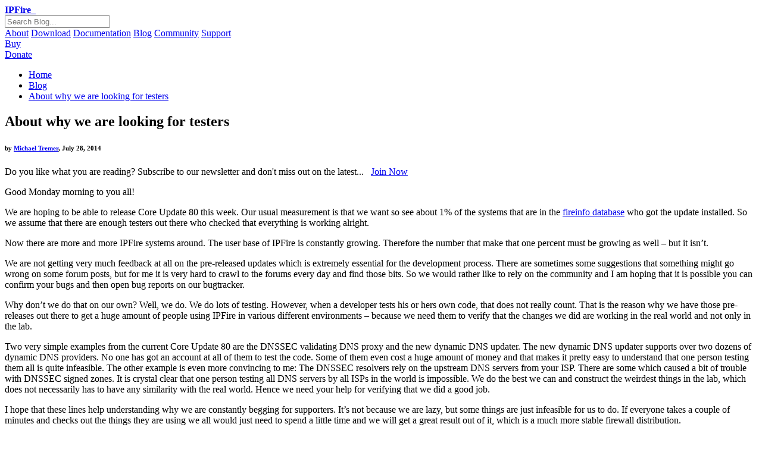

--- FILE ---
content_type: text/html; charset=UTF-8
request_url: https://www.ipfire.org/blog/about-why-we-are-looking-for-testers
body_size: 4020
content:
<!DOCTYPE html>
<html lang="en">
<head>
<title>www.ipfire.org - About why we are looking for testers</title>
<meta http-equiv="content-type" content="text/html; charset=utf-8" />
<meta name="author" content="IPFire.org - IPFire Development Team" />
<meta name="keywords" content="Linux, Firewall, IPFire, Security, IPCop, Open Source, Free, ARM, VPN, Proxy, IDS, IPS" />
<link rel="icon" sizes="192x192" href="/static/img/apple-touch-icon-192x192-precomposed.png?v=b8cde418c6a99af69259a702409b507273edccbab9696d609facba09f1a44c5d395f019073a093b511334bf4cf33db5bf58d1b379b9c03677f975c8c65368147">

<link rel="apple-touch-icon-precomposed" sizes="72x72" href="/static/img/apple-touch-icon-72x72-precomposed.png?v=a40e920d7f8d8c62c5a0c230564cc6bd934855c65341c1b56a94113b7e65b53f60fad7f7d2fd7c4f1f8445334176b2c1f1ade000b9de301733fa600ade41d68d">

<link rel="apple-touch-icon-precomposed" sizes="76x76" href="/static/img/apple-touch-icon-76x76-precomposed.png?v=b407b73476d085e165f038fe761bb09164306ded21b350b368944d1564a310c348148abedb006360ac74addd17833d92ebf78bbafeadec0beffbcc66d82ff7a8">

<link rel="apple-touch-icon-precomposed" sizes="120x120" href="/static/img/apple-touch-icon-120x120-precomposed.png?v=7679aac1686e314bb2e9e48a19e54fa89bd533905a98ddc4f77cff03e0feb9e5a881bc4da51dc13956a33fba724c786b0b075375571c9b5fba8922ed75554982">

<link rel="apple-touch-icon-precomposed" sizes="144x144" href="/static/img/apple-touch-icon-144x144-precomposed.png?v=7bd4c3afc892ba4cefdef1da5e9c5c94e5e397a73735f2b2f0f569364d4a7540718276203990584bfc0a9418ff3977d3a6c4164139dadad8be7b8b36db0527cb">

<link rel="apple-touch-icon-precomposed" sizes="152x152" href="/static/img/apple-touch-icon-152x152-precomposed.png?v=64908805744bfd81c39d144758e0ec5076e1c9f56799d9900f717e7b76b1b9dc8fccec0da45eeb97f809b4a9fa000cb5a6976966f6e2f0a8af35f47673efc6ea">

<link rel="apple-touch-icon-precomposed" sizes="180x180" href="/static/img/apple-touch-icon-180x180-precomposed.png?v=f53cf24e88e4fa8dd198a2c54273ae27394a60675903b6185727e68de236c5816a01d02772f137f829f439c9baa4f24cd705fafd17f4edfe59522d2c81c020b8">

<link rel="apple-touch-icon-precomposed" href="/static/img/apple-touch-icon-60x60-precomposed.png?v=86b9d60681b036224cc6955a0cc6581aedc51d924f0b0491a7d913d7d6a5192cbe40cac91981bb2d87dec42bd2691cd856f022ea73f4bbf48cc3135e872f0751">
<!-- styling stuff -->
<link rel="stylesheet" type="text/css" href="/static/main.css?v=91d7092f58616ebf2cd7aa606805524934cd400eb4361b6d87d93324f9665b8e4d9707da6005eae46c837b4feb73f793a859ec095b50730f7b94632faeb20f40" />
<meta name="viewport" content="width=device-width, initial-scale=1.0">

</head>
<body class="is-flex is-flex-direction-column">
<nav class="navbar "
role="navigation" aria-label="main navigation">
<div class="container">
<div class="navbar-brand is-size-4">

<a class="navbar-item" href="/">


<strong>


IPFire<span class="has-text-primary">_</span>

</strong>


</a>

<a role="button" class="navbar-burger" aria-label="menu" aria-expanded="false" data-target="navbarMainMenu">
<span aria-hidden="true"></span>
<span aria-hidden="true"></span>
<span aria-hidden="true"></span>
</a>
</div>
<div class="navbar-menu" id="navbarMainMenu">


<div class="navbar-end">




<div class="navbar-item">
<form action="/blog" method="GET">
<div class="field">
<div class="control has-icons-left">
<input class="input" type="text"
name="q" 
placeholder="Search Blog...">
<span class="icon is-small is-left">
<i class="fas fa-search"></i>
</span>
</div>
</div>
</form>
</div>




<a class="navbar-item is-tab " href="/about">About</a>
<a class="navbar-item is-tab " href="/download">Download</a>
<a class="navbar-item is-tab " href="/docs">Documentation</a>
<a class="navbar-item is-tab is-active" href="/blog">Blog</a>
<a class="navbar-item is-tab" href="https://community.ipfire.org" target="_blank">Community</a>
<a class="navbar-item is-tab " href="/support">Support</a>



<div class="navbar-item">
<a class="button is-lwl has-text-weight-bold is-uppercase"
href="https://store.lightningwirelabs.com/?utm_source=www.ipfire.org&amp;utm_medium=navigation">
Buy
</a>
</div>


<div class="navbar-item">
<a class="button is-primary has-text-weight-bold is-uppercase"
href="/donate">
Donate
</a>
</div>

<a class="navbar-item is-tab" href="/login?next=/blog/about-why-we-are-looking-for-testers">
<i class="fas fa-right-to-bracket" title="Login"></i>
</a>

</div>


</div>
</div>
</nav>
<div class="is-flex-grow-1 is-flex-shrink-0">


<section class="hero is-primary">
<div class="hero-body">
<div class="container">
<nav class="breadcrumb" aria-label="breadcrumbs">
<ul>
<li>
<a href="/">Home</a>
</li>
<li>
<a href="/blog">Blog</a>
</li>
<li class="is-active">
<a href="#" aria-current="page">About why we are looking for testers</a>
</li>
</ul>
</nav>
<h1 class="title">About why we are looking for testers</h1>
<h6 class="subtitle">
by

<a href="/users/ms">Michael Tremer</a>,



July 28, 2014


</h6>
</div>
</div>
</section>


<section class="has-background-light">
<div class="container">
<p class="has-text-centered px-2 py-1">
Do you like what you are reading?
Subscribe to our newsletter and don&#x27;t miss out on the latest...
&nbsp;

<a class="has-text-weight-bold" href="/join">
Join Now
</a>

</p>
</div>
</section>

<section class="section">
<div class="container">
<div class="columns is-justify-content-space-between">
<div class="column is-8">
<div class="block">
<div class="content">
	<p>Good Monday morning to you all!</p>

	<p>We are hoping to be able to release Core Update 80 this week. Our usual measurement is that we want so see about 1% of the systems that are in the <a href="http://fireinfo.ipfire.org/stats/oses">fireinfo database</a> who got the update installed. So we assume that there are enough testers out there who checked that everything is working alright.</p>

	<p>Now there are more and more IPFire systems around. The user base of IPFire is constantly growing. Therefore the number that make that one percent must be growing as well &#8211; but it isn&#8217;t.</p>

	<p>We are not getting very much feedback at all on the pre-released updates which is extremely essential for the development process. There are sometimes some suggestions that something might go wrong on some forum posts, but for me it is very hard to crawl to the forums every day and find those bits. So we would rather like to rely on the community and I am hoping that it is possible you can confirm your bugs and then open bug reports on our bugtracker.</p>

	<p>Why don&#8217;t we do that on our own? Well, we do. We do lots of testing. However, when a developer tests his or hers own code, that does not really count. That is the reason why we have those pre-releases out there to get a huge amount of people using IPFire in various different environments &#8211; because we need them to verify that the changes we did are working in the real world and not only in the lab.</p>

	<p>Two very simple examples from the current Core Update 80 are the <span class="caps">DNSSEC</span> validating <span class="caps">DNS</span> proxy and the new dynamic <span class="caps">DNS</span> updater. The new dynamic <span class="caps">DNS</span> updater supports over two dozens of dynamic <span class="caps">DNS</span> providers. No one has got an account at all of them to test the code. Some of them even cost a huge amount of money and that makes it pretty easy to understand that one person testing them all is quite infeasible. The other example is even more convincing to me: The <span class="caps">DNSSEC</span> resolvers rely on the upstream <span class="caps">DNS</span> servers from your <span class="caps">ISP</span>. There are some which caused a bit of trouble with <span class="caps">DNSSEC</span> signed zones. It is crystal clear that one person testing all <span class="caps">DNS</span> servers by all ISPs in the world is impossible. We do the best we can and construct the weirdest things in the lab, which does not necessarily has to have any similarity with the real world. Hence we need your help for verifying that we did a good job.</p>

	<p>I hope that these lines help understanding why we are constantly begging for supporters. It&#8217;s not because we are lazy, but some things are just infeasible for us to do. If everyone takes a couple of minutes and checks out the things they are using we all would just need to spend a little time and we will get a great result out of it, which is a much more stable firewall distribution.</p>
</div>
</div>
<div class="buttons are-medium">



</div>
</div>


</div>
</div>
</section>





</div>

<footer class="footer is-flex-shrink-0">
<div class="container">

<div class="level">
<div class="level-left">
<div class="level-item">
2026 &copy; IPFire.org
</div>
<div class="level-item">
<div class="level is-mobile">
<div class="level-item">
<a href="/legal">Legal</a>
</div>
<div class="level-item">
<a href="/docs/press">Press</a>
</div>

<div class="level-item">
<a href="/sitemap">Sitemap</a>
</div>
</div>
</div>
</div>
<div class="level-right">
<div class="level-item">
<div class="level is-mobile">
<div class="level-item">
<a href="https://social.ipfire.org/@news" title="Mastodon">
<i class="fa-brands fa-mastodon px-2"></i>
</a>
</div>
<div class="level-item">
<a href="https://reddit.com/r/ipfire" title="Reddit">
<i class="fa-brands fa-reddit-alien px-2"></i>
</a>
</div>
<div class="level-item">
<a href="https://x.com/ipfire" title="X">
<i class="fa-brands fa-x-twitter px-2"></i>
</a>
</div>
<div class="level-item">
<a href="https://linkedin.com/company/ipfire" title="LinkedIn">
<i class="fa-brands fa-linkedin-in px-2"></i>
</a>
</div>
<div class="level-item">
<a href="https://www.facebook.com/IPFire.org/" title="Facebook">
<i class="fa-brands fa-facebook-f px-2"></i>
</a>
</div>
</div>
</div>
</div>
</div>
</div>
</footer>

<script src="/static/js/jquery-3.6.0.min.js?v=f3de1813a4160f9239f4781938645e1589b876759cd50b7936dbd849a35c38ffaed53f6a61dbdd8a1cf43cf4a28aa9fffbfddeec9a3811a1bb4ee6df58652b31"></script>
<script src="/static/js/site.js?v=a3c9cbd07553dc4dacd1edb9945b669ccd34222e8a7f9a8cd92c23f57829115951911601c854a82df88410d4652d5dc44156c87505778cd18602cc8dea407f13"></script>

</body>
</html>
